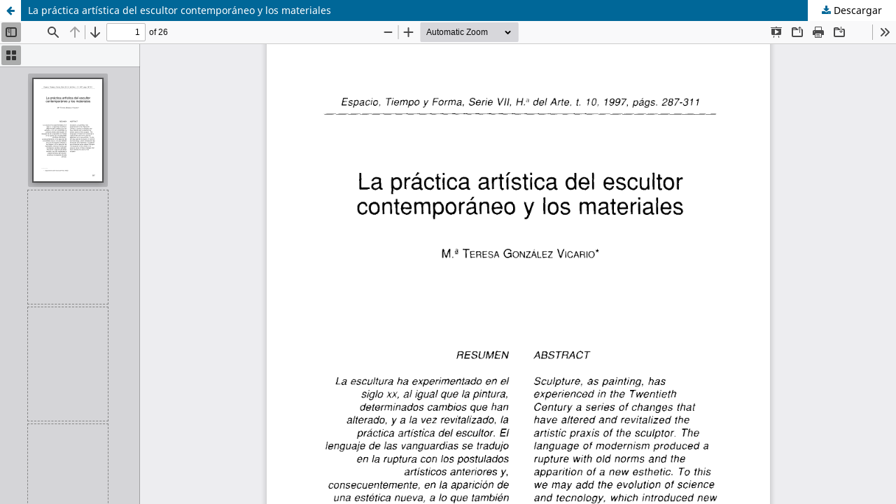

--- FILE ---
content_type: text/html; charset=utf-8
request_url: https://revistas.uned.es/index.php/ETFVII/article/view/2297/2170
body_size: 1667
content:
<!DOCTYPE html>
<html lang="es-ES" xml:lang="es-ES">
<head>
	<meta http-equiv="Content-Type" content="text/html; charset=utf-8" />
	<meta name="viewport" content="width=device-width, initial-scale=1.0">
	<title>Vista de La práctica artística del escultor contemporáneo y los materiales</title>

	
<link rel="icon" href="https://revistas.uned.es/public/journals/15/favicon_es_ES.png">
<meta name="generator" content="Open Journal Systems 3.3.0.20">
<meta name="Title" content="Espacio, Tiempo y Forma. Serie VII">
<meta name="Author" content="Departamento de Historia del Arte. UNED">
<meta name="Subject" content="Historia del Arte">
<meta name="Description" content="Revista del Departamento de Historia del Arte de la UNED”>
<meta name="Keywords" content="Historia del Arte, Arquitectura, urbanismo, Pintura, Escultura, Bellas Artes, Estudios Visuales, Humanidades, Historia, estudios culturales, iconografía">
<meta name="Language" content="Spanish, English">
<link rel="alternate" type="application/atom+xml" href="https://revistas.uned.es/index.php/ETFVII/gateway/plugin/AnnouncementFeedGatewayPlugin/atom">
<link rel="alternate" type="application/rdf+xml" href="https://revistas.uned.es/index.php/ETFVII/gateway/plugin/AnnouncementFeedGatewayPlugin/rss">
<link rel="alternate" type="application/rss+xml" href="https://revistas.uned.es/index.php/ETFVII/gateway/plugin/AnnouncementFeedGatewayPlugin/rss2">

	<link rel="stylesheet" href="https://revistas.uned.es/index.php/ETFVII/$$$call$$$/page/page/css?name=stylesheet" type="text/css" /><link rel="stylesheet" href="https://revistas.uned.es/index.php/ETFVII/$$$call$$$/page/page/css?name=font" type="text/css" /><link rel="stylesheet" href="https://revistas.uned.es/lib/pkp/styles/fontawesome/fontawesome.css?v=3.3.0.20" type="text/css" /><link rel="stylesheet" href="https://revistas.uned.es/public/journals/15/styleSheet.css?d=2025-10-31+15%3A17%3A14" type="text/css" />
	<script src="https://revistas.uned.es/lib/pkp/lib/vendor/components/jquery/jquery.min.js?v=3.3.0.20" type="text/javascript"></script><script src="https://revistas.uned.es/lib/pkp/lib/vendor/components/jqueryui/jquery-ui.min.js?v=3.3.0.20" type="text/javascript"></script><script src="https://revistas.uned.es/plugins/themes/default/js/lib/popper/popper.js?v=3.3.0.20" type="text/javascript"></script><script src="https://revistas.uned.es/plugins/themes/default/js/lib/bootstrap/util.js?v=3.3.0.20" type="text/javascript"></script><script src="https://revistas.uned.es/plugins/themes/default/js/lib/bootstrap/dropdown.js?v=3.3.0.20" type="text/javascript"></script><script src="https://revistas.uned.es/plugins/themes/default/js/main.js?v=3.3.0.20" type="text/javascript"></script><script type="text/javascript">
(function (w, d, s, l, i) { w[l] = w[l] || []; var f = d.getElementsByTagName(s)[0],
j = d.createElement(s), dl = l != 'dataLayer' ? '&l=' + l : ''; j.async = true; 
j.src = 'https://www.googletagmanager.com/gtag/js?id=' + i + dl; f.parentNode.insertBefore(j, f); 
function gtag(){dataLayer.push(arguments)}; gtag('js', new Date()); gtag('config', i); })
(window, document, 'script', 'dataLayer', 'UA-169649812-1');
</script>
</head>
<body class="pkp_page_article pkp_op_view">

		<header class="header_view">

		<a href="https://revistas.uned.es/index.php/ETFVII/article/view/2297" class="return">
			<span class="pkp_screen_reader">
									Volver a los detalles del artículo
							</span>
		</a>

		<a href="https://revistas.uned.es/index.php/ETFVII/article/view/2297" class="title">
			La práctica artística del escultor contemporáneo y los materiales
		</a>

		<a href="https://revistas.uned.es/index.php/ETFVII/article/download/2297/2170/5551" class="download" download>
			<span class="label">
				Descargar
			</span>
			<span class="pkp_screen_reader">
				Descargar PDF
			</span>
		</a>

	</header>

	<script type="text/javascript">
		// Creating iframe's src in JS instead of Smarty so that EZProxy-using sites can find our domain in $pdfUrl and do their rewrites on it.
		$(document).ready(function() {
			var urlBase = "https://revistas.uned.es/plugins/generic/pdfJsViewer/pdf.js/web/viewer.html?file=";
			var pdfUrl = "https://revistas.uned.es/index.php/ETFVII/article/download/2297/2170/5551";
			$("#pdfCanvasContainer > iframe").attr("src", urlBase + encodeURIComponent(pdfUrl));
		});
	</script>

	<div id="pdfCanvasContainer" class="galley_view">
				<iframe src="" width="100%" height="100%" style="min-height: 500px;" title="PDF de La práctica artística del escultor contemporáneo y los materiales" allowfullscreen webkitallowfullscreen></iframe>
	</div>
	
</body>
</html>
